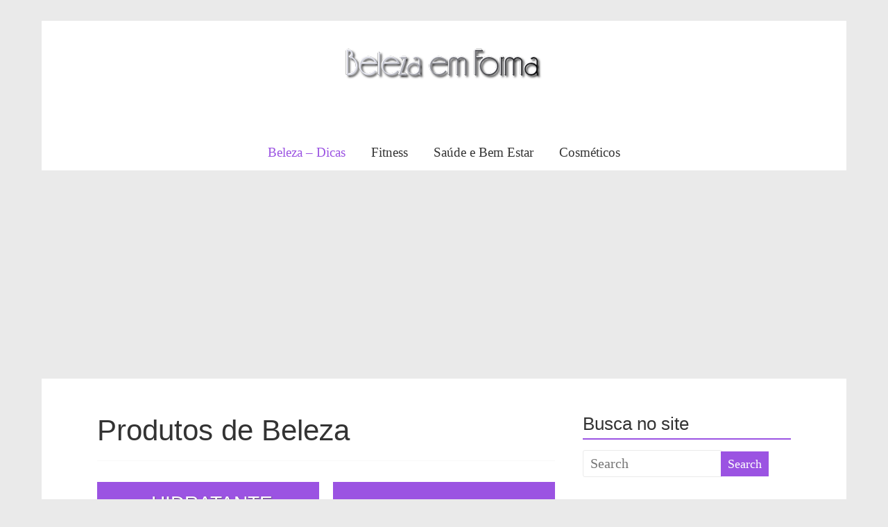

--- FILE ---
content_type: text/html; charset=UTF-8
request_url: https://belezaemforma.com.br/categoria/produtos-de-beleza/
body_size: 11965
content:
<!DOCTYPE html>
<html lang="pt-BR">
<head>
	<meta charset="UTF-8" />
	<meta name="viewport" content="width=device-width, initial-scale=1">
	<link rel="profile" href="http://gmpg.org/xfn/11" />
	<title>Produtos de Beleza &#8211; Beleza em Forma</title>
<meta name='robots' content='max-image-preview:large' />
	<style>img:is([sizes="auto" i], [sizes^="auto," i]) { contain-intrinsic-size: 3000px 1500px }</style>
	<link rel='dns-prefetch' href='//fonts.googleapis.com' />
<link rel="alternate" type="application/rss+xml" title="Feed para Beleza em Forma &raquo;" href="https://belezaemforma.com.br/feed/" />
<link rel="alternate" type="application/rss+xml" title="Feed de comentários para Beleza em Forma &raquo;" href="https://belezaemforma.com.br/comments/feed/" />
<link rel="alternate" type="application/rss+xml" title="Feed de categoria para Beleza em Forma &raquo; Produtos de Beleza" href="https://belezaemforma.com.br/categoria/produtos-de-beleza/feed/" />
<script type="text/javascript">
/* <![CDATA[ */
window._wpemojiSettings = {"baseUrl":"https:\/\/s.w.org\/images\/core\/emoji\/16.0.1\/72x72\/","ext":".png","svgUrl":"https:\/\/s.w.org\/images\/core\/emoji\/16.0.1\/svg\/","svgExt":".svg","source":{"concatemoji":"https:\/\/belezaemforma.com.br\/wp-includes\/js\/wp-emoji-release.min.js?ver=6.8.3"}};
/*! This file is auto-generated */
!function(s,n){var o,i,e;function c(e){try{var t={supportTests:e,timestamp:(new Date).valueOf()};sessionStorage.setItem(o,JSON.stringify(t))}catch(e){}}function p(e,t,n){e.clearRect(0,0,e.canvas.width,e.canvas.height),e.fillText(t,0,0);var t=new Uint32Array(e.getImageData(0,0,e.canvas.width,e.canvas.height).data),a=(e.clearRect(0,0,e.canvas.width,e.canvas.height),e.fillText(n,0,0),new Uint32Array(e.getImageData(0,0,e.canvas.width,e.canvas.height).data));return t.every(function(e,t){return e===a[t]})}function u(e,t){e.clearRect(0,0,e.canvas.width,e.canvas.height),e.fillText(t,0,0);for(var n=e.getImageData(16,16,1,1),a=0;a<n.data.length;a++)if(0!==n.data[a])return!1;return!0}function f(e,t,n,a){switch(t){case"flag":return n(e,"\ud83c\udff3\ufe0f\u200d\u26a7\ufe0f","\ud83c\udff3\ufe0f\u200b\u26a7\ufe0f")?!1:!n(e,"\ud83c\udde8\ud83c\uddf6","\ud83c\udde8\u200b\ud83c\uddf6")&&!n(e,"\ud83c\udff4\udb40\udc67\udb40\udc62\udb40\udc65\udb40\udc6e\udb40\udc67\udb40\udc7f","\ud83c\udff4\u200b\udb40\udc67\u200b\udb40\udc62\u200b\udb40\udc65\u200b\udb40\udc6e\u200b\udb40\udc67\u200b\udb40\udc7f");case"emoji":return!a(e,"\ud83e\udedf")}return!1}function g(e,t,n,a){var r="undefined"!=typeof WorkerGlobalScope&&self instanceof WorkerGlobalScope?new OffscreenCanvas(300,150):s.createElement("canvas"),o=r.getContext("2d",{willReadFrequently:!0}),i=(o.textBaseline="top",o.font="600 32px Arial",{});return e.forEach(function(e){i[e]=t(o,e,n,a)}),i}function t(e){var t=s.createElement("script");t.src=e,t.defer=!0,s.head.appendChild(t)}"undefined"!=typeof Promise&&(o="wpEmojiSettingsSupports",i=["flag","emoji"],n.supports={everything:!0,everythingExceptFlag:!0},e=new Promise(function(e){s.addEventListener("DOMContentLoaded",e,{once:!0})}),new Promise(function(t){var n=function(){try{var e=JSON.parse(sessionStorage.getItem(o));if("object"==typeof e&&"number"==typeof e.timestamp&&(new Date).valueOf()<e.timestamp+604800&&"object"==typeof e.supportTests)return e.supportTests}catch(e){}return null}();if(!n){if("undefined"!=typeof Worker&&"undefined"!=typeof OffscreenCanvas&&"undefined"!=typeof URL&&URL.createObjectURL&&"undefined"!=typeof Blob)try{var e="postMessage("+g.toString()+"("+[JSON.stringify(i),f.toString(),p.toString(),u.toString()].join(",")+"));",a=new Blob([e],{type:"text/javascript"}),r=new Worker(URL.createObjectURL(a),{name:"wpTestEmojiSupports"});return void(r.onmessage=function(e){c(n=e.data),r.terminate(),t(n)})}catch(e){}c(n=g(i,f,p,u))}t(n)}).then(function(e){for(var t in e)n.supports[t]=e[t],n.supports.everything=n.supports.everything&&n.supports[t],"flag"!==t&&(n.supports.everythingExceptFlag=n.supports.everythingExceptFlag&&n.supports[t]);n.supports.everythingExceptFlag=n.supports.everythingExceptFlag&&!n.supports.flag,n.DOMReady=!1,n.readyCallback=function(){n.DOMReady=!0}}).then(function(){return e}).then(function(){var e;n.supports.everything||(n.readyCallback(),(e=n.source||{}).concatemoji?t(e.concatemoji):e.wpemoji&&e.twemoji&&(t(e.twemoji),t(e.wpemoji)))}))}((window,document),window._wpemojiSettings);
/* ]]> */
</script>
<style id='wp-emoji-styles-inline-css' type='text/css'>

	img.wp-smiley, img.emoji {
		display: inline !important;
		border: none !important;
		box-shadow: none !important;
		height: 1em !important;
		width: 1em !important;
		margin: 0 0.07em !important;
		vertical-align: -0.1em !important;
		background: none !important;
		padding: 0 !important;
	}
</style>
<link rel='stylesheet' id='wp-block-library-css' href='https://belezaemforma.com.br/wp-includes/css/dist/block-library/style.min.css?ver=6.8.3' type='text/css' media='all' />
<style id='wp-block-library-theme-inline-css' type='text/css'>
.wp-block-audio :where(figcaption){color:#555;font-size:13px;text-align:center}.is-dark-theme .wp-block-audio :where(figcaption){color:#ffffffa6}.wp-block-audio{margin:0 0 1em}.wp-block-code{border:1px solid #ccc;border-radius:4px;font-family:Menlo,Consolas,monaco,monospace;padding:.8em 1em}.wp-block-embed :where(figcaption){color:#555;font-size:13px;text-align:center}.is-dark-theme .wp-block-embed :where(figcaption){color:#ffffffa6}.wp-block-embed{margin:0 0 1em}.blocks-gallery-caption{color:#555;font-size:13px;text-align:center}.is-dark-theme .blocks-gallery-caption{color:#ffffffa6}:root :where(.wp-block-image figcaption){color:#555;font-size:13px;text-align:center}.is-dark-theme :root :where(.wp-block-image figcaption){color:#ffffffa6}.wp-block-image{margin:0 0 1em}.wp-block-pullquote{border-bottom:4px solid;border-top:4px solid;color:currentColor;margin-bottom:1.75em}.wp-block-pullquote cite,.wp-block-pullquote footer,.wp-block-pullquote__citation{color:currentColor;font-size:.8125em;font-style:normal;text-transform:uppercase}.wp-block-quote{border-left:.25em solid;margin:0 0 1.75em;padding-left:1em}.wp-block-quote cite,.wp-block-quote footer{color:currentColor;font-size:.8125em;font-style:normal;position:relative}.wp-block-quote:where(.has-text-align-right){border-left:none;border-right:.25em solid;padding-left:0;padding-right:1em}.wp-block-quote:where(.has-text-align-center){border:none;padding-left:0}.wp-block-quote.is-large,.wp-block-quote.is-style-large,.wp-block-quote:where(.is-style-plain){border:none}.wp-block-search .wp-block-search__label{font-weight:700}.wp-block-search__button{border:1px solid #ccc;padding:.375em .625em}:where(.wp-block-group.has-background){padding:1.25em 2.375em}.wp-block-separator.has-css-opacity{opacity:.4}.wp-block-separator{border:none;border-bottom:2px solid;margin-left:auto;margin-right:auto}.wp-block-separator.has-alpha-channel-opacity{opacity:1}.wp-block-separator:not(.is-style-wide):not(.is-style-dots){width:100px}.wp-block-separator.has-background:not(.is-style-dots){border-bottom:none;height:1px}.wp-block-separator.has-background:not(.is-style-wide):not(.is-style-dots){height:2px}.wp-block-table{margin:0 0 1em}.wp-block-table td,.wp-block-table th{word-break:normal}.wp-block-table :where(figcaption){color:#555;font-size:13px;text-align:center}.is-dark-theme .wp-block-table :where(figcaption){color:#ffffffa6}.wp-block-video :where(figcaption){color:#555;font-size:13px;text-align:center}.is-dark-theme .wp-block-video :where(figcaption){color:#ffffffa6}.wp-block-video{margin:0 0 1em}:root :where(.wp-block-template-part.has-background){margin-bottom:0;margin-top:0;padding:1.25em 2.375em}
</style>
<style id='classic-theme-styles-inline-css' type='text/css'>
/*! This file is auto-generated */
.wp-block-button__link{color:#fff;background-color:#32373c;border-radius:9999px;box-shadow:none;text-decoration:none;padding:calc(.667em + 2px) calc(1.333em + 2px);font-size:1.125em}.wp-block-file__button{background:#32373c;color:#fff;text-decoration:none}
</style>
<style id='global-styles-inline-css' type='text/css'>
:root{--wp--preset--aspect-ratio--square: 1;--wp--preset--aspect-ratio--4-3: 4/3;--wp--preset--aspect-ratio--3-4: 3/4;--wp--preset--aspect-ratio--3-2: 3/2;--wp--preset--aspect-ratio--2-3: 2/3;--wp--preset--aspect-ratio--16-9: 16/9;--wp--preset--aspect-ratio--9-16: 9/16;--wp--preset--color--black: #000000;--wp--preset--color--cyan-bluish-gray: #abb8c3;--wp--preset--color--white: #ffffff;--wp--preset--color--pale-pink: #f78da7;--wp--preset--color--vivid-red: #cf2e2e;--wp--preset--color--luminous-vivid-orange: #ff6900;--wp--preset--color--luminous-vivid-amber: #fcb900;--wp--preset--color--light-green-cyan: #7bdcb5;--wp--preset--color--vivid-green-cyan: #00d084;--wp--preset--color--pale-cyan-blue: #8ed1fc;--wp--preset--color--vivid-cyan-blue: #0693e3;--wp--preset--color--vivid-purple: #9b51e0;--wp--preset--gradient--vivid-cyan-blue-to-vivid-purple: linear-gradient(135deg,rgba(6,147,227,1) 0%,rgb(155,81,224) 100%);--wp--preset--gradient--light-green-cyan-to-vivid-green-cyan: linear-gradient(135deg,rgb(122,220,180) 0%,rgb(0,208,130) 100%);--wp--preset--gradient--luminous-vivid-amber-to-luminous-vivid-orange: linear-gradient(135deg,rgba(252,185,0,1) 0%,rgba(255,105,0,1) 100%);--wp--preset--gradient--luminous-vivid-orange-to-vivid-red: linear-gradient(135deg,rgba(255,105,0,1) 0%,rgb(207,46,46) 100%);--wp--preset--gradient--very-light-gray-to-cyan-bluish-gray: linear-gradient(135deg,rgb(238,238,238) 0%,rgb(169,184,195) 100%);--wp--preset--gradient--cool-to-warm-spectrum: linear-gradient(135deg,rgb(74,234,220) 0%,rgb(151,120,209) 20%,rgb(207,42,186) 40%,rgb(238,44,130) 60%,rgb(251,105,98) 80%,rgb(254,248,76) 100%);--wp--preset--gradient--blush-light-purple: linear-gradient(135deg,rgb(255,206,236) 0%,rgb(152,150,240) 100%);--wp--preset--gradient--blush-bordeaux: linear-gradient(135deg,rgb(254,205,165) 0%,rgb(254,45,45) 50%,rgb(107,0,62) 100%);--wp--preset--gradient--luminous-dusk: linear-gradient(135deg,rgb(255,203,112) 0%,rgb(199,81,192) 50%,rgb(65,88,208) 100%);--wp--preset--gradient--pale-ocean: linear-gradient(135deg,rgb(255,245,203) 0%,rgb(182,227,212) 50%,rgb(51,167,181) 100%);--wp--preset--gradient--electric-grass: linear-gradient(135deg,rgb(202,248,128) 0%,rgb(113,206,126) 100%);--wp--preset--gradient--midnight: linear-gradient(135deg,rgb(2,3,129) 0%,rgb(40,116,252) 100%);--wp--preset--font-size--small: 13px;--wp--preset--font-size--medium: 20px;--wp--preset--font-size--large: 36px;--wp--preset--font-size--x-large: 42px;--wp--preset--spacing--20: 0.44rem;--wp--preset--spacing--30: 0.67rem;--wp--preset--spacing--40: 1rem;--wp--preset--spacing--50: 1.5rem;--wp--preset--spacing--60: 2.25rem;--wp--preset--spacing--70: 3.38rem;--wp--preset--spacing--80: 5.06rem;--wp--preset--shadow--natural: 6px 6px 9px rgba(0, 0, 0, 0.2);--wp--preset--shadow--deep: 12px 12px 50px rgba(0, 0, 0, 0.4);--wp--preset--shadow--sharp: 6px 6px 0px rgba(0, 0, 0, 0.2);--wp--preset--shadow--outlined: 6px 6px 0px -3px rgba(255, 255, 255, 1), 6px 6px rgba(0, 0, 0, 1);--wp--preset--shadow--crisp: 6px 6px 0px rgba(0, 0, 0, 1);}:where(.is-layout-flex){gap: 0.5em;}:where(.is-layout-grid){gap: 0.5em;}body .is-layout-flex{display: flex;}.is-layout-flex{flex-wrap: wrap;align-items: center;}.is-layout-flex > :is(*, div){margin: 0;}body .is-layout-grid{display: grid;}.is-layout-grid > :is(*, div){margin: 0;}:where(.wp-block-columns.is-layout-flex){gap: 2em;}:where(.wp-block-columns.is-layout-grid){gap: 2em;}:where(.wp-block-post-template.is-layout-flex){gap: 1.25em;}:where(.wp-block-post-template.is-layout-grid){gap: 1.25em;}.has-black-color{color: var(--wp--preset--color--black) !important;}.has-cyan-bluish-gray-color{color: var(--wp--preset--color--cyan-bluish-gray) !important;}.has-white-color{color: var(--wp--preset--color--white) !important;}.has-pale-pink-color{color: var(--wp--preset--color--pale-pink) !important;}.has-vivid-red-color{color: var(--wp--preset--color--vivid-red) !important;}.has-luminous-vivid-orange-color{color: var(--wp--preset--color--luminous-vivid-orange) !important;}.has-luminous-vivid-amber-color{color: var(--wp--preset--color--luminous-vivid-amber) !important;}.has-light-green-cyan-color{color: var(--wp--preset--color--light-green-cyan) !important;}.has-vivid-green-cyan-color{color: var(--wp--preset--color--vivid-green-cyan) !important;}.has-pale-cyan-blue-color{color: var(--wp--preset--color--pale-cyan-blue) !important;}.has-vivid-cyan-blue-color{color: var(--wp--preset--color--vivid-cyan-blue) !important;}.has-vivid-purple-color{color: var(--wp--preset--color--vivid-purple) !important;}.has-black-background-color{background-color: var(--wp--preset--color--black) !important;}.has-cyan-bluish-gray-background-color{background-color: var(--wp--preset--color--cyan-bluish-gray) !important;}.has-white-background-color{background-color: var(--wp--preset--color--white) !important;}.has-pale-pink-background-color{background-color: var(--wp--preset--color--pale-pink) !important;}.has-vivid-red-background-color{background-color: var(--wp--preset--color--vivid-red) !important;}.has-luminous-vivid-orange-background-color{background-color: var(--wp--preset--color--luminous-vivid-orange) !important;}.has-luminous-vivid-amber-background-color{background-color: var(--wp--preset--color--luminous-vivid-amber) !important;}.has-light-green-cyan-background-color{background-color: var(--wp--preset--color--light-green-cyan) !important;}.has-vivid-green-cyan-background-color{background-color: var(--wp--preset--color--vivid-green-cyan) !important;}.has-pale-cyan-blue-background-color{background-color: var(--wp--preset--color--pale-cyan-blue) !important;}.has-vivid-cyan-blue-background-color{background-color: var(--wp--preset--color--vivid-cyan-blue) !important;}.has-vivid-purple-background-color{background-color: var(--wp--preset--color--vivid-purple) !important;}.has-black-border-color{border-color: var(--wp--preset--color--black) !important;}.has-cyan-bluish-gray-border-color{border-color: var(--wp--preset--color--cyan-bluish-gray) !important;}.has-white-border-color{border-color: var(--wp--preset--color--white) !important;}.has-pale-pink-border-color{border-color: var(--wp--preset--color--pale-pink) !important;}.has-vivid-red-border-color{border-color: var(--wp--preset--color--vivid-red) !important;}.has-luminous-vivid-orange-border-color{border-color: var(--wp--preset--color--luminous-vivid-orange) !important;}.has-luminous-vivid-amber-border-color{border-color: var(--wp--preset--color--luminous-vivid-amber) !important;}.has-light-green-cyan-border-color{border-color: var(--wp--preset--color--light-green-cyan) !important;}.has-vivid-green-cyan-border-color{border-color: var(--wp--preset--color--vivid-green-cyan) !important;}.has-pale-cyan-blue-border-color{border-color: var(--wp--preset--color--pale-cyan-blue) !important;}.has-vivid-cyan-blue-border-color{border-color: var(--wp--preset--color--vivid-cyan-blue) !important;}.has-vivid-purple-border-color{border-color: var(--wp--preset--color--vivid-purple) !important;}.has-vivid-cyan-blue-to-vivid-purple-gradient-background{background: var(--wp--preset--gradient--vivid-cyan-blue-to-vivid-purple) !important;}.has-light-green-cyan-to-vivid-green-cyan-gradient-background{background: var(--wp--preset--gradient--light-green-cyan-to-vivid-green-cyan) !important;}.has-luminous-vivid-amber-to-luminous-vivid-orange-gradient-background{background: var(--wp--preset--gradient--luminous-vivid-amber-to-luminous-vivid-orange) !important;}.has-luminous-vivid-orange-to-vivid-red-gradient-background{background: var(--wp--preset--gradient--luminous-vivid-orange-to-vivid-red) !important;}.has-very-light-gray-to-cyan-bluish-gray-gradient-background{background: var(--wp--preset--gradient--very-light-gray-to-cyan-bluish-gray) !important;}.has-cool-to-warm-spectrum-gradient-background{background: var(--wp--preset--gradient--cool-to-warm-spectrum) !important;}.has-blush-light-purple-gradient-background{background: var(--wp--preset--gradient--blush-light-purple) !important;}.has-blush-bordeaux-gradient-background{background: var(--wp--preset--gradient--blush-bordeaux) !important;}.has-luminous-dusk-gradient-background{background: var(--wp--preset--gradient--luminous-dusk) !important;}.has-pale-ocean-gradient-background{background: var(--wp--preset--gradient--pale-ocean) !important;}.has-electric-grass-gradient-background{background: var(--wp--preset--gradient--electric-grass) !important;}.has-midnight-gradient-background{background: var(--wp--preset--gradient--midnight) !important;}.has-small-font-size{font-size: var(--wp--preset--font-size--small) !important;}.has-medium-font-size{font-size: var(--wp--preset--font-size--medium) !important;}.has-large-font-size{font-size: var(--wp--preset--font-size--large) !important;}.has-x-large-font-size{font-size: var(--wp--preset--font-size--x-large) !important;}
:where(.wp-block-post-template.is-layout-flex){gap: 1.25em;}:where(.wp-block-post-template.is-layout-grid){gap: 1.25em;}
:where(.wp-block-columns.is-layout-flex){gap: 2em;}:where(.wp-block-columns.is-layout-grid){gap: 2em;}
:root :where(.wp-block-pullquote){font-size: 1.5em;line-height: 1.6;}
</style>
<link rel='stylesheet' id='usp_style-css' href='https://belezaemforma.com.br/wp-content/plugins/user-submitted-posts/resources/usp.css?ver=20250329' type='text/css' media='all' />
<link rel='stylesheet' id='freedom_style-css' href='https://belezaemforma.com.br/wp-content/themes/freedom/style.css?ver=6.8.3' type='text/css' media='all' />
<link rel='stylesheet' id='freedom_googlefonts-css' href='http://fonts.googleapis.com/css?family=Fira+Sans%7CVollkorn&#038;display=swap&#038;ver=6.8.3' type='text/css' media='all' />
<link rel='stylesheet' id='freedom-fontawesome-css' href='https://belezaemforma.com.br/wp-content/themes/freedom/fontawesome/css/font-awesome.css?ver=4.2.1' type='text/css' media='all' />
<link rel='stylesheet' id='commentluv_style-css' href='http://belezaemforma.com.br/wp-content/plugins/commentluv/css/commentluv.css?ver=6.8.3' type='text/css' media='all' />
<script type="text/javascript" src="https://belezaemforma.com.br/wp-includes/js/jquery/jquery.min.js?ver=3.7.1" id="jquery-core-js"></script>
<script type="text/javascript" src="https://belezaemforma.com.br/wp-includes/js/jquery/jquery-migrate.min.js?ver=3.4.1" id="jquery-migrate-js"></script>
<script type="text/javascript" id="commentluv_script-js-extra">
/* <![CDATA[ */
var cl_settings = {"name":"author","url":"url","comment":"comment","email":"email","infopanel":null,"default_on":"on","default_on_admin":null,"cl_version":"4","images":"http:\/\/belezaemforma.com.br\/wp-content\/plugins\/commentluv\/images\/","api_url":"http:\/\/belezaefitness.com\/wp-admin\/admin-ajax.php","api_url_alt":"https:\/\/belezaemforma.com.br\/wp-admin\/admin-ajax.php","_fetch":"ef0c958ed3","_info":"491e90ab07","infoback":"white","infotext":null,"template_insert":"","logged_in":"","refer":"https:\/\/belezaemforma.com.br\/fitness-e-esportes\/hidratante-matificante-cliniquefit-post-workout\/","no_url_message":"Please enter a URL and then click the CommentLuv checkbox if you want to add your last blog post","no_http_message":"Por favor, utilize http:\/\/ em frente ao seu URL","no_url_logged_in_message":"Voc\u00ea precisa visitar o seu perfil no painel e atualizar seus dados com o URL do site\/blog","no_info_message":"Nenhuma informa\u00e7\u00e3o dispon\u00edvel ou ocorreu um erro"};
/* ]]> */
</script>
<script type="text/javascript" src="http://belezaemforma.com.br/wp-content/plugins/commentluv/js/commentluv.js?ver=4" id="commentluv_script-js"></script>
<script type="text/javascript" src="https://belezaemforma.com.br/wp-content/themes/freedom/js/freedom-custom.js?ver=6.8.3" id="freedom-custom-js"></script>
<!--[if lte IE 8]>
<script type="text/javascript" src="https://belezaemforma.com.br/wp-content/themes/freedom/js/html5shiv.js?ver=3.7.3" id="html5shiv-js"></script>
<![endif]-->
<link rel="https://api.w.org/" href="https://belezaemforma.com.br/wp-json/" /><link rel="alternate" title="JSON" type="application/json" href="https://belezaemforma.com.br/wp-json/wp/v2/categories/83" /><link rel="EditURI" type="application/rsd+xml" title="RSD" href="https://belezaemforma.com.br/xmlrpc.php?rsd" />
<meta name="generator" content="WordPress 6.8.3" />
<style type="text/css">.broken_link, a.broken_link {
	text-decoration: line-through;
}</style><style type="text/css" id="custom-background-css">
body.custom-background { background-image: url("https://belezaemforma.com/wp-content/uploads/Mar2.jpg"); background-position: left top; background-size: auto; background-repeat: repeat; background-attachment: scroll; }
</style>
	<!-- Beleza em Forma Internal Styles -->		<style type="text/css"> .feedom-button,blockquote,button,input[type=button],input[type=reset],input[type=submit]{background-color:#9b53e2}#site-title a:hover,.next a:hover,.previous a:hover,a,.related-post-wrapper .entry-title a:hover{color:#9b53e2}#search-form span{background-color:#9b53e2}.main-navigation a:hover,.main-navigation ul li ul li a:hover,.main-navigation ul li ul li:hover>a,.main-navigation ul li.current-menu-ancestor a,.main-navigation ul li.current-menu-item a,.main-navigation ul li.current-menu-item ul li a:hover,.main-navigation ul li.current_page_ancestor a,.main-navigation ul li.current_page_item a,.main-navigation ul li:hover>a,.site-header .menu-toggle:before{color:#9b53e2}.main-small-navigation li a:hover,.main-small-navigation .current-menu-item a,.main-small-navigation .current_page_item a{background-color:#9b53e2}#featured-slider .entry-title a:hover{color:#9b53e2}#featured-slider .slider-read-more-button a{background-color:#9b53e2}.slider-nav i:hover{color:#9b53e2}.format-link .entry-content a,.pagination span{background-color:#9b53e2}.pagination a span:hover{color:#9b53e2;border-color:#9b53e2}#content .comments-area a.comment-edit-link:hover,#content .comments-area a.comment-permalink:hover,#content .comments-area article header cite a:hover,.comments-area .comment-author-link a:hover{color:#9b53e2}.comments-area .comment-author-link span{background-color:#9b53e2}.comment .comment-reply-link:hover,.nav-next a,.nav-previous a{color:#9b53e2}#secondary h3.widget-title{border-bottom:2px solid #9b53e2}#wp-calendar #today{color:#9b53e2}.entry-meta .byline i,.entry-meta .cat-links i,.entry-meta a,.footer-socket-wrapper .copyright a:hover,.footer-widgets-area a:hover,.post .entry-title a:hover,.search .entry-title a:hover,.post-box .entry-meta .cat-links a:hover,.post-box .entry-meta .posted-on a:hover,.post.post-box .entry-title a:hover,a#scroll-up i{color:#9b53e2}.entry-meta .post-format i{background-color:#9b53e2}.entry-meta .comments-link a:hover,.entry-meta .edit-link a:hover,.entry-meta .posted-on a:hover,.entry-meta .tag-links a:hover{color:#9b53e2}.more-link span{background-color:#9b53e2}.single #content .tags a:hover{color:#9b53e2}.no-post-thumbnail{background-color:#9b53e2}@media screen and (max-width:768px){.top-menu-toggle:before{color:#9b53e2}.better-responsive-menu .menu li .sub-toggle:hover{background-color:#6921b0}.better-responsive-menu .menu li .sub-toggle {background-color:#9b53e2}} .woocommerce #respond input#submit, .woocommerce a.button, .woocommerce button.button, .woocommerce input.button,.woocommerce #respond input#submit.alt, .woocommerce a.button.alt, .woocommerce button.button.alt, .woocommerce input.button.alt, .woocommerce span.onsale {background-color: #9b53e2;},.woocommerce ul.products li.product .price .amount,.entry-summary .price .amount,.woocommerce .woocommerce-message::before{color: #9b53e2;} .woocommerce .woocommerce-message { border-top-color: #9b53e2;}</style>
		</head>

<body class="archive category category-produtos-de-beleza category-83 custom-background wp-custom-logo wp-embed-responsive wp-theme-freedom  boxed">


<div id="page" class="hfeed site">
	<a class="skip-link screen-reader-text" href="#main">Skip to content</a>

		<header id="masthead" class="site-header clearfix">
		<div id="header-text-nav-container" class="clearfix">
			<div class="inner-wrap">
				<div id="header-text-nav-wrap" class="clearfix">
					<div id="header-left-section">
													<div id="header-logo-image">

								<a href="https://belezaemforma.com.br/" class="custom-logo-link" rel="home"><img width="284" height="45" src="https://belezaemforma.com.br/wp-content/uploads/belezaemforma2.png" class="custom-logo" alt="Beleza em Forma" decoding="async" /></a>
							</div><!-- #header-logo-image -->
													<div id="header-text" class="screen-reader-text">
															<h3 id="site-title">
									<a href="https://belezaemforma.com.br/" title="Beleza em Forma" rel="home">Beleza em Forma</a>
								</h3>
															<p id="site-description">Você naturalmente bela, saudável e feliz!</p>
													</div><!-- #header-text -->
					</div><!-- #header-left-section -->
					<div id="header-right-section">
													<div id="header-right-sidebar" class="clearfix">
								<aside id="block-4" class="widget widget_block widget_text">
<p></p>
</aside><aside id="block-11" class="widget widget_block"></aside>							</div>
												</div><!-- #header-right-section -->
				</div><!-- #header-text-nav-wrap -->
			</div><!-- .inner-wrap -->

			
			<nav id="site-navigation" class="main-navigation clearfix" role="navigation">
				<div class="inner-wrap clearfix">
					<p class="menu-toggle">Menu</p>
					<div class="menu-primary-container"><ul id="menu-colabore-com-o-nosso-blog" class="menu"><li id="menu-item-2243" class="menu-item menu-item-type-taxonomy menu-item-object-category current-menu-ancestor current-menu-parent menu-item-has-children menu-item-2243"><a href="https://belezaemforma.com.br/categoria/beleza-dicas/">Beleza &#8211; Dicas</a>
<ul class="sub-menu">
	<li id="menu-item-2248" class="menu-item menu-item-type-taxonomy menu-item-object-category current-menu-item menu-item-2248"><a href="https://belezaemforma.com.br/categoria/produtos-de-beleza/" aria-current="page">Produtos de Beleza</a></li>
	<li id="menu-item-2247" class="menu-item menu-item-type-taxonomy menu-item-object-category menu-item-2247"><a href="https://belezaemforma.com.br/categoria/moda/">Moda</a></li>
</ul>
</li>
<li id="menu-item-2244" class="menu-item menu-item-type-taxonomy menu-item-object-category menu-item-has-children menu-item-2244"><a href="https://belezaemforma.com.br/categoria/fitness-e-esportes/">Fitness</a>
<ul class="sub-menu">
	<li id="menu-item-2612" class="menu-item menu-item-type-taxonomy menu-item-object-category menu-item-2612"><a href="https://belezaemforma.com.br/categoria/fitness-e-esportes/corrida/">Corrida</a></li>
</ul>
</li>
<li id="menu-item-2245" class="menu-item menu-item-type-taxonomy menu-item-object-category menu-item-has-children menu-item-2245"><a href="https://belezaemforma.com.br/categoria/saude-e-bem-estar/">Saúde e Bem Estar</a>
<ul class="sub-menu">
	<li id="menu-item-2246" class="menu-item menu-item-type-taxonomy menu-item-object-category menu-item-2246"><a href="https://belezaemforma.com.br/categoria/saude-e-bem-estar/dieta/">Dieta e Alimentação</a></li>
</ul>
</li>
<li id="menu-item-2249" class="menu-item menu-item-type-taxonomy menu-item-object-category menu-item-has-children menu-item-2249"><a href="https://belezaemforma.com.br/categoria/produtos-de-beleza/cosmeticos/">Cosméticos</a>
<ul class="sub-menu">
	<li id="menu-item-2250" class="menu-item menu-item-type-taxonomy menu-item-object-category menu-item-2250"><a href="https://belezaemforma.com.br/categoria/produtos-de-beleza/perfumes/">Perfumes</a></li>
	<li id="menu-item-2251" class="menu-item menu-item-type-taxonomy menu-item-object-category menu-item-2251"><a href="https://belezaemforma.com.br/categoria/produtos-de-beleza/maquiagem/">Maquiagem</a></li>
</ul>
</li>
</ul></div>				</div>
			</nav>

		</div><!-- #header-text-nav-container -->

		
	</header>
			<div id="main" class="clearfix">
		<div class="inner-wrap clearfix">

	
	<div id="primary">
		<div id="content" class="clearfix">

			
				<header class="page-header">
					<h1 class="page-title">
						Produtos de Beleza					</h1>
									</header><!-- .page-header -->

				
				
					
					
	<article id="post-2486" class="tg-two-column-post-left no-post-thumbnail post-box post-2486 post type-post status-publish format-standard hentry category-fitness-e-esportes category-produtos-de-beleza tag-correr">
				<figure><img width="485" height="400" src="https://belezaemforma.com.br/wp-content/themes/freedom/inc/admin/images/featured-image-place-holder.png"></figure>
		<div class="post-content-area">
			<header class="entry-header">
				<h2 class="entry-title">
					<a href="https://belezaemforma.com.br/fitness-e-esportes/hidratante-matificante-cliniquefit-post-workout/" title="Hidratante Matificante CliniqueFIT Post-Workout">Hidratante Matificante CliniqueFIT Post-Workout</a>
				</h2>
			</header>

			<div class="entry-meta"><span class="posted-on"><a href="https://belezaemforma.com.br/fitness-e-esportes/hidratante-matificante-cliniquefit-post-workout/" title="12:02" rel="bookmark"><i class="fa fa-calendar-o"></i> <time class="entry-date published" datetime="2020-02-21T12:02:00-03:00">21 de fevereiro de 2020</time><time class="updated" datetime="2022-12-30T17:33:28-03:00">30 de dezembro de 2022</time></a></span><span class="cat-links"><i class="fa fa-folder-open"></i><a href="https://belezaemforma.com.br/categoria/fitness-e-esportes/" rel="category tag">Fitness</a>, <a href="https://belezaemforma.com.br/categoria/produtos-de-beleza/" rel="category tag">Produtos de Beleza</a></span></div>		</div>

			</article>


				
					
					
	<article id="post-2483" class="tg-two-column-post-right no-post-thumbnail post-box post-2483 post type-post status-publish format-standard hentry category-fitness-e-esportes category-produtos-de-beleza tag-correr">
				<figure><img width="485" height="400" src="https://belezaemforma.com.br/wp-content/themes/freedom/inc/admin/images/featured-image-place-holder.png"></figure>
		<div class="post-content-area">
			<header class="entry-header">
				<h2 class="entry-title">
					<a href="https://belezaemforma.com.br/fitness-e-esportes/mascara-de-cilios-24h-cliniquefit-workout/" title="Máscara de Cílios 24h CliniqueFIT&#x2122; Workout">Máscara de Cílios 24h CliniqueFIT&#x2122; Workout</a>
				</h2>
			</header>

			<div class="entry-meta"><span class="posted-on"><a href="https://belezaemforma.com.br/fitness-e-esportes/mascara-de-cilios-24h-cliniquefit-workout/" title="11:55" rel="bookmark"><i class="fa fa-calendar-o"></i> <time class="entry-date published" datetime="2020-02-20T11:55:00-03:00">20 de fevereiro de 2020</time><time class="updated" datetime="2022-12-30T17:34:00-03:00">30 de dezembro de 2022</time></a></span><span class="cat-links"><i class="fa fa-folder-open"></i><a href="https://belezaemforma.com.br/categoria/fitness-e-esportes/" rel="category tag">Fitness</a>, <a href="https://belezaemforma.com.br/categoria/produtos-de-beleza/" rel="category tag">Produtos de Beleza</a></span></div>		</div>

			</article>


				
					
					
	<article id="post-2479" class="tg-two-column-post-left no-post-thumbnail post-box post-2479 post type-post status-publish format-standard hentry category-fitness-e-esportes category-produtos-de-beleza tag-correr">
				<figure><img width="485" height="400" src="https://belezaemforma.com.br/wp-content/themes/freedom/inc/admin/images/featured-image-place-holder.png"></figure>
		<div class="post-content-area">
			<header class="entry-header">
				<h2 class="entry-title">
					<a href="https://belezaemforma.com.br/fitness-e-esportes/base-com-fps-40-cliniquefit-workout/" title="Base com FPS 40 CliniqueFIT&#x2122; Workout">Base com FPS 40 CliniqueFIT&#x2122; Workout</a>
				</h2>
			</header>

			<div class="entry-meta"><span class="posted-on"><a href="https://belezaemforma.com.br/fitness-e-esportes/base-com-fps-40-cliniquefit-workout/" title="11:46" rel="bookmark"><i class="fa fa-calendar-o"></i> <time class="entry-date published" datetime="2020-02-19T11:46:00-03:00">19 de fevereiro de 2020</time><time class="updated" datetime="2022-12-30T17:34:00-03:00">30 de dezembro de 2022</time></a></span><span class="cat-links"><i class="fa fa-folder-open"></i><a href="https://belezaemforma.com.br/categoria/fitness-e-esportes/" rel="category tag">Fitness</a>, <a href="https://belezaemforma.com.br/categoria/produtos-de-beleza/" rel="category tag">Produtos de Beleza</a></span></div>		</div>

			</article>


				
					
					
	<article id="post-2476" class="tg-two-column-post-right no-post-thumbnail post-box post-2476 post type-post status-publish format-standard hentry category-fitness-e-esportes category-produtos-de-beleza tag-correr">
				<figure><img width="485" height="400" src="https://belezaemforma.com.br/wp-content/themes/freedom/inc/admin/images/featured-image-place-holder.png"></figure>
		<div class="post-content-area">
			<header class="entry-header">
				<h2 class="entry-title">
					<a href="https://belezaemforma.com.br/fitness-e-esportes/clinique-fit-uma-linha-cosmetica-criada-para-corredores/" title="Clinique Fit &#8211; uma linha cosmética criada para corredores">Clinique Fit &#8211; uma linha cosmética criada para corredores</a>
				</h2>
			</header>

			<div class="entry-meta"><span class="posted-on"><a href="https://belezaemforma.com.br/fitness-e-esportes/clinique-fit-uma-linha-cosmetica-criada-para-corredores/" title="11:45" rel="bookmark"><i class="fa fa-calendar-o"></i> <time class="entry-date published" datetime="2020-02-18T11:45:14-03:00">18 de fevereiro de 2020</time><time class="updated" datetime="2022-12-30T17:34:00-03:00">30 de dezembro de 2022</time></a></span><span class="cat-links"><i class="fa fa-folder-open"></i><a href="https://belezaemforma.com.br/categoria/fitness-e-esportes/" rel="category tag">Fitness</a>, <a href="https://belezaemforma.com.br/categoria/produtos-de-beleza/" rel="category tag">Produtos de Beleza</a></span></div>		</div>

			</article>


				
					
					
	<article id="post-2175" class="tg-two-column-post-left no-post-thumbnail post-box post-2175 post type-post status-publish format-standard hentry category-beleza-dicas category-produtos-de-beleza tag-cortes-de-cabelos tag-dicas-de-beleza tag-estrias">
				<figure><img width="485" height="400" src="https://belezaemforma.com.br/wp-content/themes/freedom/inc/admin/images/featured-image-place-holder.png"></figure>
		<div class="post-content-area">
			<header class="entry-header">
				<h2 class="entry-title">
					<a href="https://belezaemforma.com.br/beleza-dicas/oleo-de-argan-um-novo-aliado-para-a-sua-beleza/" title="Óleo de Argan &#8211; Um novo aliado para a sua Beleza">Óleo de Argan &#8211; Um novo aliado para a sua Beleza</a>
				</h2>
			</header>

			<div class="entry-meta"><span class="posted-on"><a href="https://belezaemforma.com.br/beleza-dicas/oleo-de-argan-um-novo-aliado-para-a-sua-beleza/" title="16:08" rel="bookmark"><i class="fa fa-calendar-o"></i> <time class="entry-date published" datetime="2013-06-24T16:08:06-03:00">24 de junho de 2013</time><time class="updated" datetime="2022-12-30T17:34:20-03:00">30 de dezembro de 2022</time></a></span><span class="cat-links"><i class="fa fa-folder-open"></i><a href="https://belezaemforma.com.br/categoria/beleza-dicas/" rel="category tag">Beleza - Dicas</a>, <a href="https://belezaemforma.com.br/categoria/produtos-de-beleza/" rel="category tag">Produtos de Beleza</a></span></div>		</div>

			</article>


				
					
					
	<article id="post-2148" class="tg-two-column-post-right no-post-thumbnail post-box post-2148 post type-post status-publish format-standard hentry category-beleza-dicas category-cosmeticos tag-cosmeticos tag-dicas-de-beleza">
				<figure><img width="485" height="400" src="https://belezaemforma.com.br/wp-content/themes/freedom/inc/admin/images/featured-image-place-holder.png"></figure>
		<div class="post-content-area">
			<header class="entry-header">
				<h2 class="entry-title">
					<a href="https://belezaemforma.com.br/beleza-dicas/descubra-qual-o-melhor-produto-shiseido-para-o-seu-tipo-de-pele/" title="Descubra qual o melhor produto Shiseido para o seu tipo de pele">Descubra qual o melhor produto Shiseido para o seu tipo de pele</a>
				</h2>
			</header>

			<div class="entry-meta"><span class="posted-on"><a href="https://belezaemforma.com.br/beleza-dicas/descubra-qual-o-melhor-produto-shiseido-para-o-seu-tipo-de-pele/" title="17:53" rel="bookmark"><i class="fa fa-calendar-o"></i> <time class="entry-date published" datetime="2013-04-29T17:53:14-03:00">29 de abril de 2013</time><time class="updated" datetime="2022-12-30T17:34:43-03:00">30 de dezembro de 2022</time></a></span><span class="cat-links"><i class="fa fa-folder-open"></i><a href="https://belezaemforma.com.br/categoria/beleza-dicas/" rel="category tag">Beleza - Dicas</a>, <a href="https://belezaemforma.com.br/categoria/produtos-de-beleza/cosmeticos/" rel="category tag">Cosméticos</a></span></div>		</div>

			</article>


				
					
					
	<article id="post-1541" class="tg-two-column-post-left no-post-thumbnail post-box post-1541 post type-post status-publish format-standard hentry category-perfumes tag-dicas-de-beleza tag-perfumes">
				<figure><img width="485" height="400" src="https://belezaemforma.com.br/wp-content/themes/freedom/inc/admin/images/featured-image-place-holder.png"></figure>
		<div class="post-content-area">
			<header class="entry-header">
				<h2 class="entry-title">
					<a href="https://belezaemforma.com.br/produtos-de-beleza/perfumes/amostras-gratis-de-perfume-porque-nao-testar-antes-de-comprar/" title="Amostras Grátis de Perfume &#8211; Porque não testar antes de comprar?">Amostras Grátis de Perfume &#8211; Porque não testar antes de comprar?</a>
				</h2>
			</header>

			<div class="entry-meta"><span class="posted-on"><a href="https://belezaemforma.com.br/produtos-de-beleza/perfumes/amostras-gratis-de-perfume-porque-nao-testar-antes-de-comprar/" title="10:23" rel="bookmark"><i class="fa fa-calendar-o"></i> <time class="entry-date published" datetime="2012-03-13T10:23:14-03:00">13 de março de 2012</time><time class="updated" datetime="2022-12-30T17:36:12-03:00">30 de dezembro de 2022</time></a></span><span class="cat-links"><i class="fa fa-folder-open"></i><a href="https://belezaemforma.com.br/categoria/produtos-de-beleza/perfumes/" rel="category tag">Perfumes</a></span></div>		</div>

			</article>


				
					
					
	<article id="post-1539" class="tg-two-column-post-right no-post-thumbnail post-box post-1539 post type-post status-publish format-standard hentry category-cosmeticos tag-cosmeticos tag-dicas-de-beleza">
				<figure><img width="485" height="400" src="https://belezaemforma.com.br/wp-content/themes/freedom/inc/admin/images/featured-image-place-holder.png"></figure>
		<div class="post-content-area">
			<header class="entry-header">
				<h2 class="entry-title">
					<a href="https://belezaemforma.com.br/produtos-de-beleza/cosmeticos/kits-para-presente-uma-boa-opcao-para-comprar-cosmeticos/" title="Kits para Presente &#8211; Uma boa opção para comprar cosméticos!">Kits para Presente &#8211; Uma boa opção para comprar cosméticos!</a>
				</h2>
			</header>

			<div class="entry-meta"><span class="posted-on"><a href="https://belezaemforma.com.br/produtos-de-beleza/cosmeticos/kits-para-presente-uma-boa-opcao-para-comprar-cosmeticos/" title="10:21" rel="bookmark"><i class="fa fa-calendar-o"></i> <time class="entry-date published" datetime="2012-03-11T10:21:55-03:00">11 de março de 2012</time><time class="updated" datetime="2022-12-30T17:36:12-03:00">30 de dezembro de 2022</time></a></span><span class="cat-links"><i class="fa fa-folder-open"></i><a href="https://belezaemforma.com.br/categoria/produtos-de-beleza/cosmeticos/" rel="category tag">Cosméticos</a></span></div>		</div>

			</article>


				
					
					
	<article id="post-1355" class="tg-two-column-post-left no-post-thumbnail post-box post-1355 post type-post status-publish format-standard hentry category-meus-cremes-de-beleza tag-meus-cremes-de-beleza">
				<figure><img width="485" height="400" src="https://belezaemforma.com.br/wp-content/themes/freedom/inc/admin/images/featured-image-place-holder.png"></figure>
		<div class="post-content-area">
			<header class="entry-header">
				<h2 class="entry-title">
					<a href="https://belezaemforma.com.br/produtos-de-beleza/meus-cremes-de-beleza/meus-cremes-de-beleza/" title="Meus Cremes de Beleza">Meus Cremes de Beleza</a>
				</h2>
			</header>

			<div class="entry-meta"><span class="posted-on"><a href="https://belezaemforma.com.br/produtos-de-beleza/meus-cremes-de-beleza/meus-cremes-de-beleza/" title="19:20" rel="bookmark"><i class="fa fa-calendar-o"></i> <time class="entry-date published" datetime="2011-11-21T19:20:43-03:00">21 de novembro de 2011</time><time class="updated" datetime="2022-12-30T17:36:11-03:00">30 de dezembro de 2022</time></a></span><span class="cat-links"><i class="fa fa-folder-open"></i><a href="https://belezaemforma.com.br/categoria/produtos-de-beleza/meus-cremes-de-beleza/" rel="category tag">Meus Cremes de Beleza</a></span></div>		</div>

			</article>


				
					
					
	<article id="post-1194" class="tg-two-column-post-right no-post-thumbnail post-box post-1194 post type-post status-publish format-standard hentry category-cosmeticos category-maquiagem tag-bronzeador tag-maquiagem">
				<figure><img width="485" height="400" src="https://belezaemforma.com.br/wp-content/themes/freedom/inc/admin/images/featured-image-place-holder.png"></figure>
		<div class="post-content-area">
			<header class="entry-header">
				<h2 class="entry-title">
					<a href="https://belezaemforma.com.br/produtos-de-beleza/cosmeticos/bronzeados-fake-sob-medida/" title="Bronzeados Fake Sob Medida">Bronzeados Fake Sob Medida</a>
				</h2>
			</header>

			<div class="entry-meta"><span class="posted-on"><a href="https://belezaemforma.com.br/produtos-de-beleza/cosmeticos/bronzeados-fake-sob-medida/" title="19:55" rel="bookmark"><i class="fa fa-calendar-o"></i> <time class="entry-date published" datetime="2011-10-12T19:55:04-03:00">12 de outubro de 2011</time><time class="updated" datetime="2022-12-30T17:36:53-03:00">30 de dezembro de 2022</time></a></span><span class="cat-links"><i class="fa fa-folder-open"></i><a href="https://belezaemforma.com.br/categoria/produtos-de-beleza/cosmeticos/" rel="category tag">Cosméticos</a>, <a href="https://belezaemforma.com.br/categoria/produtos-de-beleza/maquiagem/" rel="category tag">Maquiagem</a></span></div>		</div>

			</article>


				
				
			<ul class="default-wp-page clearfix">
				<li class="previous"><a href="https://belezaemforma.com.br/categoria/produtos-de-beleza/page/2/" >&larr; Previous</a></li>
				<li class="next"></li>
			</ul>
		
			
		</div><!-- #content -->
	</div><!-- #primary -->

	
<div id="secondary">
			
		<aside id="search-3" class="widget widget_search"><h3 class="widget-title">Busca no site</h3><form action="https://belezaemforma.com.br/" id="search-form" class="searchform clearfix" method="get">
	<input type="text" placeholder="Search" class="s field" name="s">
	<input type="submit" value="Search" class="search-submit submit" name="submit">
</form><!-- .searchform --></aside><aside id="block-2" class="widget widget_block widget_tag_cloud"><p class="wp-block-tag-cloud"><a href="https://belezaemforma.com.br/tags/alimentacao/" class="tag-cloud-link tag-link-17 tag-link-position-1" style="font-size: 19.8pt;" aria-label="Alimentação (45 itens)">Alimentação</a>
<a href="https://belezaemforma.com.br/tags/alongamento/" class="tag-cloud-link tag-link-37 tag-link-position-2" style="font-size: 9.2pt;" aria-label="Alongamento (3 itens)">Alongamento</a>
<a href="https://belezaemforma.com.br/tags/anti-idade/" class="tag-cloud-link tag-link-24 tag-link-position-3" style="font-size: 11.7pt;" aria-label="Anti-idade (6 itens)">Anti-idade</a>
<a href="https://belezaemforma.com.br/tags/antioxidantes/" class="tag-cloud-link tag-link-44 tag-link-position-4" style="font-size: 10.2pt;" aria-label="Antioxidantes (4 itens)">Antioxidantes</a>
<a href="https://belezaemforma.com.br/tags/base/" class="tag-cloud-link tag-link-57 tag-link-position-5" style="font-size: 12.2pt;" aria-label="Base (7 itens)">Base</a>
<a href="https://belezaemforma.com.br/tags/beleza-dicas/" class="tag-cloud-link tag-link-101 tag-link-position-6" style="font-size: 20.8pt;" aria-label="Beleza - Dicas (56 itens)">Beleza - Dicas</a>
<a href="https://belezaemforma.com.br/tags/bem-estar/" class="tag-cloud-link tag-link-9 tag-link-position-7" style="font-size: 9.2pt;" aria-label="Bem Estar (3 itens)">Bem Estar</a>
<a href="https://belezaemforma.com.br/tags/bikes/" class="tag-cloud-link tag-link-88 tag-link-position-8" style="font-size: 10.2pt;" aria-label="Bikes (4 itens)">Bikes</a>
<a href="https://belezaemforma.com.br/tags/boa-forma/" class="tag-cloud-link tag-link-11 tag-link-position-9" style="font-size: 14pt;" aria-label="Boa forma (11 itens)">Boa forma</a>
<a href="https://belezaemforma.com.br/tags/bronzeador/" class="tag-cloud-link tag-link-68 tag-link-position-10" style="font-size: 10.2pt;" aria-label="Bronzeador (4 itens)">Bronzeador</a>
<a href="https://belezaemforma.com.br/tags/cortes-de-cabelos/" class="tag-cloud-link tag-link-50 tag-link-position-11" style="font-size: 14.3pt;" aria-label="Cabelos (12 itens)">Cabelos</a>
<a href="https://belezaemforma.com.br/tags/celulite/" class="tag-cloud-link tag-link-69 tag-link-position-12" style="font-size: 9.2pt;" aria-label="Celulite (3 itens)">Celulite</a>
<a href="https://belezaemforma.com.br/tags/ciclismo/" class="tag-cloud-link tag-link-55 tag-link-position-13" style="font-size: 10.2pt;" aria-label="Ciclismo (4 itens)">Ciclismo</a>
<a href="https://belezaemforma.com.br/tags/cirurgia-plastica/" class="tag-cloud-link tag-link-66 tag-link-position-14" style="font-size: 12.2pt;" aria-label="Cirurgia Plástica (7 itens)">Cirurgia Plástica</a>
<a href="https://belezaemforma.com.br/tags/correr/" class="tag-cloud-link tag-link-16 tag-link-position-15" style="font-size: 22pt;" aria-label="Correr (75 itens)">Correr</a>
<a href="https://belezaemforma.com.br/tags/cosmeticos/" class="tag-cloud-link tag-link-14 tag-link-position-16" style="font-size: 15pt;" aria-label="Cosméticos (14 itens)">Cosméticos</a>
<a href="https://belezaemforma.com.br/tags/danca/" class="tag-cloud-link tag-link-22 tag-link-position-17" style="font-size: 11pt;" aria-label="Dança (5 itens)">Dança</a>
<a href="https://belezaemforma.com.br/tags/depilacao/" class="tag-cloud-link tag-link-70 tag-link-position-18" style="font-size: 8pt;" aria-label="Depilação (2 itens)">Depilação</a>
<a href="https://belezaemforma.com.br/tags/dicas-de-beleza/" class="tag-cloud-link tag-link-51 tag-link-position-19" style="font-size: 17.7pt;" aria-label="Dicas de beleza (27 itens)">Dicas de beleza</a>
<a href="https://belezaemforma.com.br/tags/dieta-2/" class="tag-cloud-link tag-link-10 tag-link-position-20" style="font-size: 21.4pt;" aria-label="Dieta (65 itens)">Dieta</a>
<a href="https://belezaemforma.com.br/tags/esmaltes/" class="tag-cloud-link tag-link-19 tag-link-position-21" style="font-size: 11pt;" aria-label="Esmaltes (5 itens)">Esmaltes</a>
<a href="https://belezaemforma.com.br/tags/estrias/" class="tag-cloud-link tag-link-36 tag-link-position-22" style="font-size: 9.2pt;" aria-label="Estrias (3 itens)">Estrias</a>
<a href="https://belezaemforma.com.br/tags/fitness-e-esportes/" class="tag-cloud-link tag-link-102 tag-link-position-23" style="font-size: 19pt;" aria-label="Fitness (37 itens)">Fitness</a>
<a href="https://belezaemforma.com.br/tags/gordura-localizada/" class="tag-cloud-link tag-link-73 tag-link-position-24" style="font-size: 9.2pt;" aria-label="Gordura Localizada (3 itens)">Gordura Localizada</a>
<a href="https://belezaemforma.com.br/tags/gravidez/" class="tag-cloud-link tag-link-26 tag-link-position-25" style="font-size: 10.2pt;" aria-label="Gravidez (4 itens)">Gravidez</a>
<a href="https://belezaemforma.com.br/tags/hidratantes/" class="tag-cloud-link tag-link-75 tag-link-position-26" style="font-size: 11pt;" aria-label="Hidratantes (5 itens)">Hidratantes</a>
<a href="https://belezaemforma.com.br/tags/jogos/" class="tag-cloud-link tag-link-35 tag-link-position-27" style="font-size: 11pt;" aria-label="Jogos (5 itens)">Jogos</a>
<a href="https://belezaemforma.com.br/tags/manchas/" class="tag-cloud-link tag-link-39 tag-link-position-28" style="font-size: 11.7pt;" aria-label="Manchas na Pele (6 itens)">Manchas na Pele</a>
<a href="https://belezaemforma.com.br/tags/maquiagem/" class="tag-cloud-link tag-link-18 tag-link-position-29" style="font-size: 15.5pt;" aria-label="Maquiagem (16 itens)">Maquiagem</a>
<a href="https://belezaemforma.com.br/tags/meus-cremes-de-beleza/" class="tag-cloud-link tag-link-107 tag-link-position-30" style="font-size: 8pt;" aria-label="Meus Cremes de Beleza (2 itens)">Meus Cremes de Beleza</a>
<a href="https://belezaemforma.com.br/tags/moda/" class="tag-cloud-link tag-link-103 tag-link-position-31" style="font-size: 9.2pt;" aria-label="Moda (3 itens)">Moda</a>
<a href="https://belezaemforma.com.br/tags/moda-fitness/" class="tag-cloud-link tag-link-53 tag-link-position-32" style="font-size: 13.2pt;" aria-label="Moda Fitness (9 itens)">Moda Fitness</a>
<a href="https://belezaemforma.com.br/tags/natacao/" class="tag-cloud-link tag-link-45 tag-link-position-33" style="font-size: 9.2pt;" aria-label="Natação (3 itens)">Natação</a>
<a href="https://belezaemforma.com.br/tags/noiva/" class="tag-cloud-link tag-link-91 tag-link-position-34" style="font-size: 11.7pt;" aria-label="Noiva (6 itens)">Noiva</a>
<a href="https://belezaemforma.com.br/tags/pele-oleosa/" class="tag-cloud-link tag-link-23 tag-link-position-35" style="font-size: 13.2pt;" aria-label="Pele oleosa (9 itens)">Pele oleosa</a>
<a href="https://belezaemforma.com.br/tags/pele-perfeita/" class="tag-cloud-link tag-link-41 tag-link-position-36" style="font-size: 12.2pt;" aria-label="Pele Perfeita (7 itens)">Pele Perfeita</a>
<a href="https://belezaemforma.com.br/tags/pensamentos/" class="tag-cloud-link tag-link-15 tag-link-position-37" style="font-size: 11pt;" aria-label="Pensamentos (5 itens)">Pensamentos</a>
<a href="https://belezaemforma.com.br/tags/perfumes/" class="tag-cloud-link tag-link-27 tag-link-position-38" style="font-size: 12.7pt;" aria-label="Perfumes (8 itens)">Perfumes</a>
<a href="https://belezaemforma.com.br/tags/pilates/" class="tag-cloud-link tag-link-42 tag-link-position-39" style="font-size: 9.2pt;" aria-label="Pilates (3 itens)">Pilates</a>
<a href="https://belezaemforma.com.br/tags/protecao-solar/" class="tag-cloud-link tag-link-48 tag-link-position-40" style="font-size: 12.2pt;" aria-label="Proteção Solar (7 itens)">Proteção Solar</a>
<a href="https://belezaemforma.com.br/tags/saude/" class="tag-cloud-link tag-link-8 tag-link-position-41" style="font-size: 20.4pt;" aria-label="Saúde (51 itens)">Saúde</a>
<a href="https://belezaemforma.com.br/tags/sobrancelhas/" class="tag-cloud-link tag-link-62 tag-link-position-42" style="font-size: 8pt;" aria-label="Sobrancelhas (2 itens)">Sobrancelhas</a>
<a href="https://belezaemforma.com.br/tags/sombra/" class="tag-cloud-link tag-link-59 tag-link-position-43" style="font-size: 8pt;" aria-label="Sombra (2 itens)">Sombra</a>
<a href="https://belezaemforma.com.br/tags/tenis/" class="tag-cloud-link tag-link-86 tag-link-position-44" style="font-size: 16pt;" aria-label="Tênis (18 itens)">Tênis</a>
<a href="https://belezaemforma.com.br/tags/yoga/" class="tag-cloud-link tag-link-40 tag-link-position-45" style="font-size: 11pt;" aria-label="Yoga (5 itens)">Yoga</a></p></aside><aside id="text-3" class="widget widget_text"><h3 class="widget-title">Anuncios</h3>			<div class="textwidget"><script async src="//pagead2.googlesyndication.com/pagead/js/adsbygoogle.js"></script>
<!-- lateral -->
<ins class="adsbygoogle"
     style="display:inline-block;width:160px;height:600px"
     data-ad-client="ca-pub-7895255005436758"
     data-ad-slot="2658893296"></ins>
<script>
(adsbygoogle = window.adsbygoogle || []).push({});
</script>

<script async src="https://pagead2.googlesyndication.com/pagead/js/adsbygoogle.js?client=ca-pub-7895255005436758"
     crossorigin="anonymous"></script></div>
		</aside><aside id="text-4" class="widget widget_text"><h3 class="widget-title">Quem Curtiu</h3>			<div class="textwidget"><div id="fb-root"></div>
<script>(function(d, s, id) {
  var js, fjs = d.getElementsByTagName(s)[0];
  if (d.getElementById(id)) return;
  js = d.createElement(s); js.id = id;
  js.src = "//connect.facebook.net/pt_BR/sdk.js#xfbml=1&version=v2.9";
  fjs.parentNode.insertBefore(js, fjs);
}(document, 'script', 'facebook-jssdk'));</script>

<div class="fb-like" data-href="https://developers.facebook.com/docs/plugins/" data-layout="standard" data-action="like" data-size="small" data-show-faces="true" data-share="true"></div></div>
		</aside><aside id="rss-3" class="widget widget_rss"><h3 class="widget-title"><a class="rsswidget rss-widget-feed" href="https://meuscremes.com.br/feed/"><img class="rss-widget-icon" style="border:0" width="14" height="14" src="https://belezaemforma.com.br/wp-includes/images/rss.png" alt="RSS" loading="lazy" /></a> <a class="rsswidget rss-widget-title" href="https://meuscremes.com.br/">Saiba tudo sobre Meus Cremes de Beleza</a></h3><ul><li><a class='rsswidget' href='https://meuscremes.com.br/cabelos/natura-lumina-shampoo-equilibrante-antioleosidade/'>Natura Lumina Shampoo Equilibrante Antioleosidade</a><div class="rssSummary">Descrição conforme o Fabricante: “Natura Lumina Shampoo Equilibrante Antioleosidade é a solução perfeita para quem busca um cabelo livre do excesso de oleosidade, sem perder o brilho e a vitalidade. sua fórmula equilibrada, com ação purificante, limpa suavemente o couro cabeludo, removendo o excesso de oleosidade e impurezas sem ressecar os fios. Benefícios: Limpa e [&hellip;]</div></li><li><a class='rsswidget' href='https://meuscremes.com.br/corpo/cremes/manteiga-corporal-bossa-granado/'>Manteiga Corporal Granado Bossa</a><div class="rssSummary">Descrição conforme o Fabricante: “Bossa exalta o que o Rio de Janeiro tem de melhor: seu litoral exuberante, o verão carioca e seu estilo de vida leve, vibrante e descontraído. Com notas marinhas e buquê floral, Bossa é uma fragrância fresca, alegre e confortável. Manteiga Corporal Bossa e suas propriedades: Com 97% de ingredientes de origem [&hellip;]</div></li></ul></aside>	</div>
	

		</div><!-- .inner-wrap -->
	</div><!-- #main -->
			<footer id="colophon" class="clearfix">
			
<div class="footer-widgets-wrapper">
	<div class="inner-wrap">
		<div class="footer-widgets-area clearfix">
			<div class="tg-one-half">
				<aside id="block-10" class="widget widget_block"></aside><aside id="block-13" class="widget widget_block widget_text">
<p></p>
</aside>			</div>
			<div class="tg-one-half tg-one-half-last">
				<aside id="block-14" class="widget widget_block"><script async="" src="https://pagead2.googlesyndication.com/pagead/js/adsbygoogle.js?client=ca-pub-7895255005436758" crossorigin="anonymous"></script></aside>			</div>
		</div>
	</div>
</div>			<div class="footer-socket-wrapper clearfix">
				<div class="inner-wrap">
					<div class="footer-socket-area">
						<div class="copyright">Copyright &copy; 2026 <a href="https://belezaemforma.com.br/" title="Beleza em Forma" ><span>Beleza em Forma</span></a>. All rights reserved. Theme: <a href="https://themegrill.com/themes/freedom" target="_blank" title="Freedom" rel="nofollow" ><span>Freedom</span></a> by ThemeGrill. Powered by <a href="http://wordpress.org" target="_blank" title="WordPress"rel="nofollow"><span>WordPress</span></a>.</div>					</div>
				</div>
			</div>
		</footer>
		<a href="#masthead" id="scroll-up"><i class="fa fa-chevron-up"></i></a>
	</div><!-- #page -->
	<script type="speculationrules">
{"prefetch":[{"source":"document","where":{"and":[{"href_matches":"\/*"},{"not":{"href_matches":["\/wp-*.php","\/wp-admin\/*","\/wp-content\/uploads\/*","\/wp-content\/*","\/wp-content\/plugins\/*","\/wp-content\/themes\/freedom\/*","\/*\\?(.+)"]}},{"not":{"selector_matches":"a[rel~=\"nofollow\"]"}},{"not":{"selector_matches":".no-prefetch, .no-prefetch a"}}]},"eagerness":"conservative"}]}
</script>
<script type="text/javascript" src="https://belezaemforma.com.br/wp-content/themes/freedom/js/navigation.js?ver=6.8.3" id="freedom-navigation-js"></script>
<script type="text/javascript" src="https://belezaemforma.com.br/wp-content/themes/freedom/js/skip-link-focus-fix.js?ver=6.8.3" id="freedom-skip-link-focus-fix-js"></script>
</body>
</html>


--- FILE ---
content_type: text/html; charset=utf-8
request_url: https://www.google.com/recaptcha/api2/aframe
body_size: 266
content:
<!DOCTYPE HTML><html><head><meta http-equiv="content-type" content="text/html; charset=UTF-8"></head><body><script nonce="TGT78G7UpaVkDcHpbWp72Q">/** Anti-fraud and anti-abuse applications only. See google.com/recaptcha */ try{var clients={'sodar':'https://pagead2.googlesyndication.com/pagead/sodar?'};window.addEventListener("message",function(a){try{if(a.source===window.parent){var b=JSON.parse(a.data);var c=clients[b['id']];if(c){var d=document.createElement('img');d.src=c+b['params']+'&rc='+(localStorage.getItem("rc::a")?sessionStorage.getItem("rc::b"):"");window.document.body.appendChild(d);sessionStorage.setItem("rc::e",parseInt(sessionStorage.getItem("rc::e")||0)+1);localStorage.setItem("rc::h",'1769252957068');}}}catch(b){}});window.parent.postMessage("_grecaptcha_ready", "*");}catch(b){}</script></body></html>